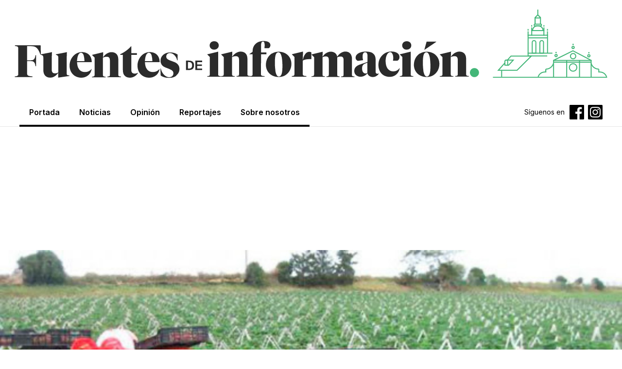

--- FILE ---
content_type: text/html
request_url: https://www.fuentesdeinformacion.es/articulos/un-dia-de-playa
body_size: 6735
content:
<!DOCTYPE html><!-- Last Published: Sat Jan 10 2026 22:52:07 GMT+0000 (Coordinated Universal Time) --><html data-wf-domain="www.fuentesdeinformacion.es" data-wf-page="5fe8e2ec808b3e63eef79c69" data-wf-site="5fe8e2eb98626ffa4193f576" data-wf-collection="5fe8e2ec808b3e5658f79c5e" data-wf-item-slug="un-dia-de-playa"><head><meta charset="utf-8"/><title>Un día de playa</title><meta content="No podemos ignorarlas porque somos la misma especie que un día nos adueñamos del planeta. Unos más que otros, mucho más." name="description"/><meta content="Un día de playa" property="og:title"/><meta content="No podemos ignorarlas porque somos la misma especie que un día nos adueñamos del planeta. Unos más que otros, mucho más." property="og:description"/><meta content="https://cdn.prod.website-files.com/5fe8e2ec808b3e9668f79c63/66826c3088fe9faa8e4fe024_2018020618244624611.jpg" property="og:image"/><meta content="Un día de playa" property="twitter:title"/><meta content="No podemos ignorarlas porque somos la misma especie que un día nos adueñamos del planeta. Unos más que otros, mucho más." property="twitter:description"/><meta content="https://cdn.prod.website-files.com/5fe8e2ec808b3e9668f79c63/66826c3088fe9faa8e4fe024_2018020618244624611.jpg" property="twitter:image"/><meta property="og:type" content="website"/><meta content="summary_large_image" name="twitter:card"/><meta content="width=device-width, initial-scale=1" name="viewport"/><link href="https://cdn.prod.website-files.com/5fe8e2eb98626ffa4193f576/css/fuentes.webflow.shared.c190f1f6e.css" rel="stylesheet" type="text/css" integrity="sha384-wZDx9utFnPZzbfDenb7NhlvRqSnraprgQRLDaL/h+J5RQGOlKup8GyyqqCWAi0ur" crossorigin="anonymous"/><link href="https://fonts.googleapis.com" rel="preconnect"/><link href="https://fonts.gstatic.com" rel="preconnect" crossorigin="anonymous"/><script src="https://ajax.googleapis.com/ajax/libs/webfont/1.6.26/webfont.js" type="text/javascript"></script><script type="text/javascript">WebFont.load({  google: {    families: ["Bitter:400,700,400italic","Tenor Sans:regular","Source Serif Pro:regular,700","Libre Franklin:regular,600","Inter:regular,700","Inter:regular,500,600,700"]  }});</script><script type="text/javascript">!function(o,c){var n=c.documentElement,t=" w-mod-";n.className+=t+"js",("ontouchstart"in o||o.DocumentTouch&&c instanceof DocumentTouch)&&(n.className+=t+"touch")}(window,document);</script><link href="https://cdn.prod.website-files.com/5fe8e2eb98626ffa4193f576/5fe8eb24f009756d54f14a1e_Ellipse-1.jpg" rel="shortcut icon" type="image/x-icon"/><link href="https://cdn.prod.website-files.com/5fe8e2eb98626ffa4193f576/5fe8eb7c541e6e62cb9ae308_Ellipse-1.jpg" rel="apple-touch-icon"/><script async="" src="https://www.googletagmanager.com/gtag/js?id=G-78Y3QG9YPC"></script><script type="text/javascript">window.dataLayer = window.dataLayer || [];function gtag(){dataLayer.push(arguments);}gtag('js', new Date());gtag('config', 'G-78Y3QG9YPC', {'anonymize_ip': false});</script><style>
  body {
  -moz-font-feature-settings: "liga" on;
  -moz-osx-font-smoothing: grayscale;
  -webkit-font-smoothing: antialiased;
  font-feature-settings: "liga" on;
  text-rendering: optimizeLegibility;
}
</style>
<script type='text/javascript' src='https://platform-api.sharethis.com/js/sharethis.js#property=642090af27f4aa0019adbe11&product=sop' async='async'></script></head><body><div data-collapse="small" data-animation="over-right" data-duration="400" data-easing="ease" data-easing2="ease" role="banner" class="navigation w-nav"><nav class="container-2 w-container"><a href="/" class="w-inline-block"><img src="https://cdn.prod.website-files.com/5fe8e2eb98626ffa4193f576/60265b849168e46f72d3763c_Group%2052.svg" loading="lazy" width="1220" alt="" class="image-4"/></a></nav><div class="navigation-container"><div class="menu-button w-nav-button"><img src="https://cdn.prod.website-files.com/5fe8e2eb98626ffa4193f576/60267a6b62e292f40a657366_close.svg" loading="lazy" alt="" id="icon-menu" class="icon-close-1"/><img src="https://cdn.prod.website-files.com/5fe8e2eb98626ffa4193f576/60267a166cb5a03c22f48880_menu.svg" loading="lazy" alt="" id="icon-menu" class="icon-menu"/></div><nav role="navigation" class="nav-menu w-nav-menu"><div class="div-block-5"><a href="#" class="w-inline-block"><img src="https://cdn.prod.website-files.com/5fe8e2eb98626ffa4193f576/60267a6b62e292f40a657366_close.svg" loading="lazy" alt=""/></a></div><div class="div-block-4"><a href="/" class="navigation-link w-inline-block"><div class="navigation-link-text">Portada</div><div class="navigation-hover"></div></a><div class="collection-list-wrapper-8 w-dyn-list"><div id="dyn-flex" role="list" class="collection-list-3 w-dyn-items"><div role="listitem" class="navigation-link w-dyn-item"><a href="/categoria/noticias" class="navigation-link-text menu-collection">Noticias</a><div class="navigation-hover"></div></div><div role="listitem" class="navigation-link w-dyn-item"><a href="/categoria/opinion" class="navigation-link-text menu-collection">Opinión</a><div class="navigation-hover"></div></div><div role="listitem" class="navigation-link w-dyn-item"><a href="/categoria/reportajes" class="navigation-link-text menu-collection">Reportajes</a><div class="navigation-hover"></div></div></div></div><a href="/sobre-nosotros" class="navigation-link w-inline-block"><div class="navigation-link-text">Sobre nosotros</div><div class="navigation-hover"></div></a></div><div class="div-block-3"><div class="text-block-2">Síguenos en</div><a href="https://www.facebook.com/Fuentesdeinformacionperiodico" target="_blank" class="link-block-2 w-inline-block"><img src="https://cdn.prod.website-files.com/5fe8e2eb98626ffa4193f576/6026562de1fc73401201153e_iconmonstr-facebook-6.png" loading="lazy" width="30" alt=""/></a><a href="https://www.instagram.com/fuentes_informacion/" target="_blank" class="link-insta w-inline-block"><img src="https://cdn.prod.website-files.com/5fe8e2eb98626ffa4193f576/611a3dde0d1a56ae918978f0_Instagram%20Icon.png" loading="lazy" width="30" alt=""/></a></div></nav></div></div><div class="title-section"><div data-w-id="c8f0aa1d-e0ec-8d59-bb5a-ab5abae6eecd" style="-webkit-transform:translate3d(0, 30PX, 0) scale3d(1, 1, 1) rotateX(0) rotateY(0) rotateZ(0) skew(0, 0);-moz-transform:translate3d(0, 30PX, 0) scale3d(1, 1, 1) rotateX(0) rotateY(0) rotateZ(0) skew(0, 0);-ms-transform:translate3d(0, 30PX, 0) scale3d(1, 1, 1) rotateX(0) rotateY(0) rotateZ(0) skew(0, 0);transform:translate3d(0, 30PX, 0) scale3d(1, 1, 1) rotateX(0) rotateY(0) rotateZ(0) skew(0, 0);opacity:0" class="container cc-center"><div class="text-container"><a href="/categoria/opinion" class="section-title-text w-inline-block"><div class="post-category-text">Opinión</div></a><h1 class="h1">Un día de playa</h1><div class="post-author-text cc-center"><div style="background-image:url(&quot;https://cdn.prod.website-files.com/5fe8e2ec808b3e9668f79c63/60bbbb4432dd38070ce55a23_Mari%CC%81a%20Aurora.jpg&quot;)" class="author-image-wrapper"></div><a href="/team-members/maria-aurora" class="post-author">María Aurora Martín Ruano</a><div class="text-block">2 de julio de 2024</div></div></div></div></div><div class="post-image"><div class="container cc-post-image"><img alt="" src="https://cdn.prod.website-files.com/5fe8e2ec808b3e9668f79c63/66826c3088fe9faa8e4fe024_2018020618244624611.jpg" sizes="100vw" srcset="https://cdn.prod.website-files.com/5fe8e2ec808b3e9668f79c63/66826c3088fe9faa8e4fe024_2018020618244624611-p-500.jpg 500w, https://cdn.prod.website-files.com/5fe8e2ec808b3e9668f79c63/66826c3088fe9faa8e4fe024_2018020618244624611-p-800.jpg 800w, https://cdn.prod.website-files.com/5fe8e2ec808b3e9668f79c63/66826c3088fe9faa8e4fe024_2018020618244624611-p-1080.jpg 1080w, https://cdn.prod.website-files.com/5fe8e2ec808b3e9668f79c63/66826c3088fe9faa8e4fe024_2018020618244624611.jpg 1600w" class="image-2"/></div></div><div class="post-content"><div class="post-content-wrapper"><div class="rich-text w-richtext"><p>Es sábado y a pesar de que está nublado y puede llover, un grupo de compañeras dispuestas a vivir un día playero, nos vamos a Mazagón, donde afortunadamente siempre ocurre cuando estamos juntas, pasamos un día divertido, amable.  Mazagón, ya sabemos, es zona de fresas, de riqueza y trabajo. Cuando nos adentramos en zona de invernaderos el paisaje se vuelve monótono, los plásticos ocultan la tierra infértil que crea frutos de la nada a fuerza de productos químicos y trabajo de mujeres en la época de recolección.</p><p>Llegamos a la playa: el mar plateado refleja a las nubes y nos ofrece calma, el agua casi tibia nos invita al baño, la ausencia de sol al paseo. Montamos el campamento andarín entre risas y jaleo, visitamos el chiringuito más próximo para ir pensando en el almuerzo con pescaíto fresco. Miro al otro lado de la playa donde se observan chalets con jardines y paisajes de pinos frondosos que prometen sombra cuando el sol, hoy perezoso, aparezca en el cielo. De pronto, a lo lejos veo dos mujeres con hiyab, sin duda marroquíes que trabajan en la fresa. Van cargadas con bolsas, no puedo dejar de hacerme preguntas: ¿vienen de los invernaderos que vimos desde la carretera? ¿van hacia donde sea que se alojen? ¿van, vienen de comprar? </p><p>No sé sus nombres, ni con qué sueñan, ni si han dejado hijas, hijos, en su pueblo. Sé que las prefieren con familias en Marruecos para así tener la seguridad que una vez terminada la campaña se marchen sin problemas a su país. Es la vida del emigrante. No el bulo que propagan algunos, que dice tiene casa, paga y móvil nada más llegar a España. Esa España que las necesita, igual que a las mujeres que cuidan de nuestros mayores. ¿Nos hemos preocupado de conocer la ley de extranjería que dice que una o un emigrante tiene que permanecer empadronado tres años en España para poder empezar a pedir los papeles, para ser legal? Como si un ser humano se convirtiera en ilegal por el hecho de llegar a una tierra extranjera.</p><p>Es hora de volver al autobús, no sin antes echar las últimas risas entre compañeras, recoger hamacas, neveras, sombrillas que hoy han permanecido horizontalmente olvidadas en la arena. Tenemos que repetir comentamos unas, pronto dicen otras, mientras las mujeres con hiyab han desaparecido en la lejanía. Son las vidas que pasan rozando unas con otras, pero no podemos ignorarlas porque somos la misma especie que un día nos adueñamos del planeta. Unos más que otros, mucho más.</p></div><div class="html-embed w-embed"><!-- ShareThis BEGIN -->
<div class="sharethis-inline-share-buttons"></div>
<!-- ShareThis END --></div></div></div><div class="separator"><div class="separator-container"><div class="line-color"></div></div></div><div class="latest-posts"><div class="container"><div class="section-title-text">Últimas noticias</div><div class="posts-wrapper"><div class="posts-collection-list-wrapper w-dyn-list"><div role="list" class="posts-collection-list w-dyn-items w-row"><div role="listitem" class="_2-collection-item w-dyn-item w-col w-col-6"><a href="/articulos/soy-arturo-rey-de-los-bretones" class="posts-image w-inline-block"><img alt="" src="https://cdn.prod.website-files.com/5fe8e2ec808b3e9668f79c63/6965fc8b8426767bec2a5819_Captura%20de%20pantalla%202026-01-13%20a%20las%208.03.18.png"/></a><div class="post-info-text"><a href="/categoria/opinion" class="category-link">Opinión</a><a href="/articulos/soy-arturo-rey-de-los-bretones" class="post-title w-inline-block"><h2 class="h3">Soy Arturo, rey de los bretones</h2></a><div class="post-author-text cc-small-thumbnail"><div class="post-author cc-top-margin">Por</div><a href="/team-members/maria-aurora" class="post-author">María Aurora Martín Ruano</a></div></div></div><div role="listitem" class="_2-collection-item w-dyn-item w-col w-col-6"><a href="/articulos/el-alma-de-las-cosas" class="posts-image w-inline-block"><img alt="" src="https://cdn.prod.website-files.com/5fe8e2ec808b3e9668f79c63/696420b4f95c5ae5ac98cf73_istockphoto.jpg"/></a><div class="post-info-text"><a href="/categoria/opinion" class="category-link">Opinión</a><a href="/articulos/el-alma-de-las-cosas" class="post-title w-inline-block"><h2 class="h3">El alma de las cosas</h2></a><div class="post-author-text cc-small-thumbnail"><div class="post-author cc-top-margin">Por</div><a href="/team-members/jose-sevillano-el-nino-de-anita" class="post-author">José Sevillano (El Niño de Anita)</a></div></div></div></div></div></div></div></div><div id="footer" class="footer"><div class="container-footer"><div class="container"><div class="top-section"><a href="#" class="logo cc-footer w-inline-block"><img src="https://cdn.prod.website-files.com/5fe8e2eb98626ffa4193f576/5fe9acd69cc80b5fa793deff_logoblanco.svg" width="134" alt="" class="image-logo"/></a><div class="footer-small-text">© 2021 fuentes de información, Todos los derechos reservados</div></div></div><div class="separator-footer"><div class="separator-color footer-line"></div></div><div class="container"><div class="bottom"><div class="nl-section"><div data-delay="0" data-hover="false" class="dropdown w-dropdown"><div class="dropdown-toggle w-dropdown-toggle"><div class="icon w-icon-dropdown-toggle"></div><div>Category</div></div><nav class="dropdown-list w-dropdown-list"><div class="w-dyn-list"><div role="list" class="w-dyn-items"><div role="listitem" class="dropdown-link w-dyn-item"><a href="/categoria/poema" class="dropdown-link-text">POEMA</a></div><div role="listitem" class="dropdown-link w-dyn-item"><a href="/categoria/fundamentos" class="dropdown-link-text">Fundamentos</a></div><div role="listitem" class="dropdown-link w-dyn-item"><a href="/categoria/francisco-diaz-jimenez-profesor-de-filosofia-master-en-neuropsicologia-y-educacion-y-master-en-escritura-creativa" class="dropdown-link-text">Francisco Díaz Jiménez, profesor de filosofía, máster en Neuropsicología y Educación y máster en Escritura Creativa.</a></div><div role="listitem" class="dropdown-link w-dyn-item"><a href="/categoria/paco-diaz" class="dropdown-link-text">Paco Díaz</a></div><div role="listitem" class="dropdown-link w-dyn-item"><a href="/categoria/editorial" class="dropdown-link-text">EDITORIAL</a></div><div role="listitem" class="dropdown-link w-dyn-item"><a href="/categoria/paco-casero-presidente-de-la-fundacion-savia" class="dropdown-link-text">Paco Casero, presidente de la Fundación Savia</a></div><div role="listitem" class="dropdown-link w-dyn-item"><a href="/categoria/texto-de-emilio-castro-ilustracion-de-el-porres" class="dropdown-link-text">Texto de Emilio Castro. Ilustración de El Porres</a></div><div role="listitem" class="dropdown-link w-dyn-item"><a href="/categoria/vientos-del-pueblo" class="dropdown-link-text">Vientos del pueblo</a></div><div role="listitem" class="dropdown-link w-dyn-item"><a href="/categoria/fuentes-siempre" class="dropdown-link-text">FUENTES SIEMPRE</a></div><div role="listitem" class="dropdown-link w-dyn-item"><a href="/categoria/vineta" class="dropdown-link-text">Viñeta</a></div><div role="listitem" class="dropdown-link w-dyn-item"><a href="/categoria/humor" class="dropdown-link-text">Humor</a></div><div role="listitem" class="dropdown-link w-dyn-item"><a href="/categoria/asociacion-andalucia-y-democracia" class="dropdown-link-text">Asociación Andalucía y Democracia</a></div><div role="listitem" class="dropdown-link w-dyn-item"><a href="/categoria/otra-forma-de-vernos" class="dropdown-link-text">Otra forma de vernos</a></div><div role="listitem" class="dropdown-link w-dyn-item"><a href="/categoria/un-nuevo-pueblo-para-el-futuro-y-iii" class="dropdown-link-text">Un nuevo pueblo para el futuro (y III)</a></div><div role="listitem" class="dropdown-link w-dyn-item"><a href="/categoria/un-nuevo-pueblo-para-el-futuro-ii" class="dropdown-link-text">Un nuevo pueblo para el futuro (II)</a></div><div role="listitem" class="dropdown-link w-dyn-item"><a href="/categoria/un-nuevo-pueblo-para-el-futuro" class="dropdown-link-text">Un nuevo pueblo para el futuro (I)</a></div><div role="listitem" class="dropdown-link w-dyn-item"><a href="/categoria/ventanas-al-campo" class="dropdown-link-text">Ventanas al campo</a></div><div role="listitem" class="dropdown-link w-dyn-item"><a href="/categoria/segunda-noche-en-los-palacios-nazaries" class="dropdown-link-text">Segunda noche en los palacios nazaríes</a></div><div role="listitem" class="dropdown-link w-dyn-item"><a href="/categoria/una-noche-en-donana" class="dropdown-link-text">Una noche en Doñana</a></div><div role="listitem" class="dropdown-link w-dyn-item"><a href="/categoria/relatos-intempestivos" class="dropdown-link-text">Relatos intempestivos</a></div><div role="listitem" class="dropdown-link w-dyn-item"><a href="/categoria/dos-noches-en-los-palacios-nazaries" class="dropdown-link-text">Primera noche en los palacios nazaríes</a></div><div role="listitem" class="dropdown-link w-dyn-item"><a href="/categoria/gabriela-sarda-2" class="dropdown-link-text">Gabriela Sardá</a></div><div role="listitem" class="dropdown-link w-dyn-item"><a href="/categoria/diario-de-una-periodista-en-africa" class="dropdown-link-text">Diario de una periodista en África </a></div><div role="listitem" class="dropdown-link w-dyn-item"><a href="/categoria/gabriela-sarda" class="dropdown-link-text">Gabriela Sardá</a></div><div role="listitem" class="dropdown-link w-dyn-item"><a href="/categoria/francisco-garrido" class="dropdown-link-text">Francisco Garrido</a></div><div role="listitem" class="dropdown-link w-dyn-item"><a href="/categoria/memorias-de-un-hombre-inquieto" class="dropdown-link-text">Memorias de un hombre inquieto</a></div><div role="listitem" class="dropdown-link w-dyn-item"><a href="/categoria/fuentes-de-africa" class="dropdown-link-text">Fuentes de África </a></div><div role="listitem" class="dropdown-link w-dyn-item"><a href="/categoria/fontaniegos-para-la-historia" class="dropdown-link-text">Fontaniegos para la historia</a></div><div role="listitem" class="dropdown-link w-dyn-item"><a href="/categoria/avance-editorial" class="dropdown-link-text">Avance editorial</a></div><div role="listitem" class="dropdown-link w-dyn-item"><a href="/categoria/cronicas-de-la-nostalgia" class="dropdown-link-text">Crónicas de la nostalgia</a></div><div role="listitem" class="dropdown-link w-dyn-item"><a href="/categoria/cronicas-2" class="dropdown-link-text">Crónicas</a></div><div role="listitem" class="dropdown-link w-dyn-item"><a href="/categoria/cronicas" class="dropdown-link-text">Crónicas</a></div><div role="listitem" class="dropdown-link w-dyn-item"><a href="/categoria/historia-de-fuentes" class="dropdown-link-text">Historia de Fuentes</a></div><div role="listitem" class="dropdown-link w-dyn-item"><a href="/categoria/analisis" class="dropdown-link-text">Análisis</a></div><div role="listitem" class="dropdown-link w-dyn-item"><a href="/categoria/obituarios" class="dropdown-link-text">Obituarios</a></div><div role="listitem" class="dropdown-link w-dyn-item"><a href="/categoria/noticias" class="dropdown-link-text">Noticias</a></div><div role="listitem" class="dropdown-link w-dyn-item"><a href="/categoria/entrevistas" class="dropdown-link-text">Entrevistas</a></div><div role="listitem" class="dropdown-link w-dyn-item"><a href="/categoria/opinion" class="dropdown-link-text">Opinión</a></div><div role="listitem" class="dropdown-link w-dyn-item"><a href="/categoria/conocesa" class="dropdown-link-text">¿Quién no conoce a...?</a></div><div role="listitem" class="dropdown-link w-dyn-item"><a href="/categoria/fontaniegosporelmundo" class="dropdown-link-text">Fontaniegos por el mundo</a></div><div role="listitem" class="dropdown-link w-dyn-item"><a href="/categoria/reportajes" class="dropdown-link-text">Reportajes</a></div><div role="listitem" class="dropdown-link w-dyn-item"><a href="/categoria/fotografia" class="dropdown-link-text">Fotografía</a></div></div></div></nav></div><div class="footer-categories"><div class="footer-title-text">categorias</div><div class="footer-links-container cc-categories"><div class="w-dyn-list"><div role="list" class="collection-list w-dyn-items"><div role="listitem" class="footer-collection-item w-dyn-item"><a href="/categoria/analisis" class="link-footer">Análisis</a></div><div role="listitem" class="footer-collection-item w-dyn-item"><a href="/categoria/asociacion-andalucia-y-democracia" class="link-footer">Asociación Andalucía y Democracia</a></div><div role="listitem" class="footer-collection-item w-dyn-item"><a href="/categoria/avance-editorial" class="link-footer">Avance editorial</a></div><div role="listitem" class="footer-collection-item w-dyn-item"><a href="/categoria/cronicas" class="link-footer">Crónicas</a></div><div role="listitem" class="footer-collection-item w-dyn-item"><a href="/categoria/cronicas-2" class="link-footer">Crónicas</a></div><div role="listitem" class="footer-collection-item w-dyn-item"><a href="/categoria/cronicas-de-la-nostalgia" class="link-footer">Crónicas de la nostalgia</a></div><div role="listitem" class="footer-collection-item w-dyn-item"><a href="/categoria/diario-de-una-periodista-en-africa" class="link-footer">Diario de una periodista en África </a></div><div role="listitem" class="footer-collection-item w-dyn-item"><a href="/categoria/editorial" class="link-footer">EDITORIAL</a></div><div role="listitem" class="footer-collection-item w-dyn-item"><a href="/categoria/entrevistas" class="link-footer">Entrevistas</a></div><div role="listitem" class="footer-collection-item w-dyn-item"><a href="/categoria/fuentes-siempre" class="link-footer">FUENTES SIEMPRE</a></div></div></div></div></div></div><div class="bottom-2"><div class="nl-section-2"><div class="div-block-2"><div class="footer-title-text">Suscribete a la newsletter</div><div class="w-form"><form id="email-form" name="email-form" data-name="Email Form" method="get" class="form-2" data-wf-page-id="5fe8e2ec808b3e63eef79c69" data-wf-element-id="3527dbac-f162-6a90-f47f-a27b69a85359"><label for="email" class="field-label-2">Email Address</label><input class="text-field-2 w-input" maxlength="256" name="email" data-name="Email" placeholder="" type="email" id="email" required=""/><input type="submit" data-wait="Please wait..." class="submit-button-2 w-button" value="Submit"/></form><div class="w-form-done"><div>Thank you! Your submission has been received!</div></div><div class="w-form-fail"><div>Oops! Something went wrong while submitting the form.</div></div></div></div></div><div class="footer-links-container-bottom"><div class="footer-links"><div class="footer-title-text">información</div><div class="footer-links-inner"><a href="/sobre-nosotros" class="nav-link white">Sobre nosotros</a><a href="mailto:jose.bejarano.lopez@gmail.com?subject=Sobre%20Fuentes%20de%20informaci%C3%B3n" class="nav-link white">contact</a></div></div></div></div></div></div></div></div><script src="https://d3e54v103j8qbb.cloudfront.net/js/jquery-3.5.1.min.dc5e7f18c8.js?site=5fe8e2eb98626ffa4193f576" type="text/javascript" integrity="sha256-9/aliU8dGd2tb6OSsuzixeV4y/faTqgFtohetphbbj0=" crossorigin="anonymous"></script><script src="https://cdn.prod.website-files.com/5fe8e2eb98626ffa4193f576/js/webflow.schunk.36b8fb49256177c8.js" type="text/javascript" integrity="sha384-4abIlA5/v7XaW1HMXKBgnUuhnjBYJ/Z9C1OSg4OhmVw9O3QeHJ/qJqFBERCDPv7G" crossorigin="anonymous"></script><script src="https://cdn.prod.website-files.com/5fe8e2eb98626ffa4193f576/js/webflow.c7bb8228.b3ee2f2b5d833661.js" type="text/javascript" integrity="sha384-tTl0Sl5+1zd1+JgqUx2naWylJEUzFTvWdbOef6EJ6Tu0dCKXgaFg51NMBujry41L" crossorigin="anonymous"></script></body></html>

--- FILE ---
content_type: image/svg+xml
request_url: https://cdn.prod.website-files.com/5fe8e2eb98626ffa4193f576/5fe9acd69cc80b5fa793deff_logoblanco.svg
body_size: 2630
content:
<svg width="70" height="24" viewBox="0 0 70 24" fill="none" xmlns="http://www.w3.org/2000/svg">
<path d="M1.12571 10.0625H2.97088V6.45739H6.5206V4.93608H2.97088V2.85653H6.90412V1.33523H1.12571V10.0625ZM11.4184 7.27557C11.4227 8.15341 10.8218 8.61364 10.1699 8.61364C9.48378 8.61364 9.0406 8.1321 9.03634 7.3608V3.51705H7.22099V7.68466C7.22526 9.21449 8.12014 10.1477 9.4369 10.1477C10.4213 10.1477 11.1287 9.64062 11.4227 8.87358H11.4909V10.0625H13.2338V3.51705H11.4184V7.27557ZM17.1888 10.1903C18.8081 10.1903 19.899 9.40199 20.1547 8.1875L18.4757 8.0767C18.2925 8.57528 17.8237 8.83523 17.2186 8.83523C16.311 8.83523 15.7357 8.23438 15.7357 7.25852V7.25426H20.1931V6.75568C20.1931 4.53125 18.8465 3.43182 17.1163 3.43182C15.1902 3.43182 13.9416 4.79972 13.9416 6.8196C13.9416 8.89489 15.1732 10.1903 17.1888 10.1903ZM15.7357 6.12926C15.774 5.38352 16.3408 4.78693 17.1462 4.78693C17.9345 4.78693 18.48 5.34943 18.4842 6.12926H15.7357ZM22.7131 6.27841C22.7173 5.43466 23.2202 4.94034 23.9531 4.94034C24.6818 4.94034 25.1207 5.41761 25.1165 6.21875V10.0625H26.9318V5.89489C26.9318 4.36932 26.0369 3.43182 24.6733 3.43182C23.7017 3.43182 22.9986 3.90909 22.7045 4.67188H22.6278V3.51705H20.8977V10.0625H22.7131V6.27841ZM31.3641 3.51705H30.1326V1.94886H28.3172V3.51705H27.4223V4.88068H28.3172V8.28977C28.3087 9.57244 29.1823 10.2074 30.499 10.152C30.9678 10.1349 31.3002 10.0412 31.4834 9.98153L31.1979 8.63068C31.1084 8.64773 30.9166 8.69034 30.7462 8.69034C30.384 8.69034 30.1326 8.55398 30.1326 8.05114V4.88068H31.3641V3.51705ZM34.9793 10.1903C36.5986 10.1903 37.6895 9.40199 37.9452 8.1875L36.2662 8.0767C36.083 8.57528 35.6142 8.83523 35.0091 8.83523C34.1014 8.83523 33.5261 8.23438 33.5261 7.25852V7.25426H37.9835V6.75568C37.9835 4.53125 36.6369 3.43182 34.9068 3.43182C32.9807 3.43182 31.7321 4.79972 31.7321 6.8196C31.7321 8.89489 32.9636 10.1903 34.9793 10.1903ZM33.5261 6.12926C33.5645 5.38352 34.1313 4.78693 34.9366 4.78693C35.725 4.78693 36.2705 5.34943 36.2747 6.12926H33.5261ZM44.1342 5.38352C43.9723 4.17756 43.0007 3.43182 41.3473 3.43182C39.6726 3.43182 38.5689 4.20739 38.5731 5.46875C38.5689 6.44886 39.1868 7.08381 40.4652 7.33949L41.5987 7.56534C42.1697 7.6804 42.4297 7.8892 42.4382 8.21733C42.4297 8.60511 42.0078 8.8821 41.3728 8.8821C40.7251 8.8821 40.2947 8.60511 40.1839 8.07244L38.3984 8.16619C38.5689 9.41903 39.6342 10.1903 41.3686 10.1903C43.0646 10.1903 44.2791 9.32528 44.2834 8.03409C44.2791 7.08807 43.6612 6.52131 42.3913 6.26136L41.2066 6.02273C40.5973 5.89062 40.3714 5.68182 40.3757 5.36648C40.3714 4.97443 40.8146 4.71875 41.3771 4.71875C42.0078 4.71875 42.3828 5.06392 42.4723 5.4858L44.1342 5.38352Z" fill="white"/>
<path d="M49.0036 10.169C50.0604 10.169 50.6101 9.55966 50.8615 9.0142H50.9382V10.0625H52.728V1.33523H50.9169V4.61648H50.8615C50.6186 4.08381 50.0945 3.43182 48.9993 3.43182C47.5632 3.43182 46.3487 4.5483 46.3487 6.7983C46.3487 8.98864 47.5121 10.169 49.0036 10.169ZM49.5788 8.72443C48.6882 8.72443 48.2024 7.93182 48.2024 6.78977C48.2024 5.65625 48.6797 4.87642 49.5788 4.87642C50.4609 4.87642 50.9553 5.62216 50.9553 6.78977C50.9553 7.95739 50.4524 8.72443 49.5788 8.72443ZM56.7235 10.1903C58.3428 10.1903 59.4337 9.40199 59.6894 8.1875L58.0104 8.0767C57.8272 8.57528 57.3584 8.83523 56.7533 8.83523C55.8456 8.83523 55.2704 8.23438 55.2704 7.25852V7.25426H59.7277V6.75568C59.7277 4.53125 58.3812 3.43182 56.651 3.43182C54.7249 3.43182 53.4763 4.79972 53.4763 6.8196C53.4763 8.89489 54.7079 10.1903 56.7235 10.1903ZM55.2704 6.12926C55.3087 5.38352 55.8755 4.78693 56.6809 4.78693C57.4692 4.78693 58.0147 5.34943 58.0189 6.12926H55.2704Z" fill="white"/>
<path d="M1.09162 21.4844H2.90696V14.9389H1.09162V21.4844ZM2.00355 14.0952C2.54474 14.0952 2.98793 13.6818 2.98793 13.1747C2.98793 12.6719 2.54474 12.2585 2.00355 12.2585C1.46662 12.2585 1.02344 12.6719 1.02344 13.1747C1.02344 13.6818 1.46662 14.0952 2.00355 14.0952ZM5.69649 17.7003C5.70075 16.8565 6.20359 16.3622 6.93655 16.3622C7.66524 16.3622 8.10416 16.8395 8.0999 17.6406V21.4844H9.91524V17.3168C9.91524 15.7912 9.02036 14.8537 7.65672 14.8537C6.68513 14.8537 5.982 15.331 5.68797 16.0938H5.61126V14.9389H3.88115V21.4844H5.69649V17.7003ZM14.3859 14.9389H13.0862V14.5C13.0862 14.0568 13.2651 13.7969 13.7978 13.7969C14.0151 13.7969 14.2367 13.8438 14.3816 13.8906L14.7012 12.527C14.4754 12.4588 13.9768 12.348 13.4186 12.348C12.187 12.348 11.2708 13.0426 11.2708 14.4659V14.9389H10.3461V16.3026H11.2708V21.4844H13.0862V16.3026H14.3859V14.9389ZM17.7379 21.6122C19.7237 21.6122 20.9595 20.2528 20.9595 18.2372C20.9595 16.2088 19.7237 14.8537 17.7379 14.8537C15.7521 14.8537 14.5163 16.2088 14.5163 18.2372C14.5163 20.2528 15.7521 21.6122 17.7379 21.6122ZM17.7464 20.206C16.8302 20.206 16.3615 19.3665 16.3615 18.2244C16.3615 17.0824 16.8302 16.2386 17.7464 16.2386C18.6456 16.2386 19.1143 17.0824 19.1143 18.2244C19.1143 19.3665 18.6456 20.206 17.7464 20.206ZM21.6599 21.4844H23.4752V17.7812C23.4752 16.9759 24.0633 16.4219 24.8644 16.4219C25.1159 16.4219 25.461 16.4645 25.6315 16.5199V14.9091C25.4696 14.8707 25.2437 14.8452 25.0605 14.8452C24.3275 14.8452 23.7267 15.2713 23.488 16.081H23.4198V14.9389H21.6599V21.4844ZM26.0901 21.4844H27.9054V17.5554C27.9054 16.831 28.3656 16.3494 28.9707 16.3494C29.5673 16.3494 29.9679 16.7585 29.9679 17.402V21.4844H31.7278V17.4872C31.7278 16.8097 32.1156 16.3494 32.7761 16.3494C33.3557 16.3494 33.7903 16.7116 33.7903 17.4403V21.4844H35.6014V17.0824C35.6014 15.6634 34.7577 14.8537 33.5389 14.8537C32.5801 14.8537 31.8344 15.3438 31.5659 16.0938H31.4977C31.2889 15.3352 30.6199 14.8537 29.7207 14.8537C28.8386 14.8537 28.1696 15.3224 27.8969 16.0938H27.8202V14.9389H26.0901V21.4844ZM38.4218 21.608C39.3892 21.608 40.0156 21.1861 40.3352 20.5767H40.3863V21.4844H42.1079V17.0696C42.1079 15.5099 40.7869 14.8537 39.3295 14.8537C37.7613 14.8537 36.7301 15.6037 36.4787 16.7969L38.1576 16.9332C38.2812 16.4986 38.669 16.179 39.321 16.179C39.9389 16.179 40.2926 16.4901 40.2926 17.027V17.0526C40.2926 17.4744 39.8451 17.5298 38.7074 17.6406C37.4119 17.7599 36.2486 18.1946 36.2486 19.6562C36.2486 20.9517 37.1733 21.608 38.4218 21.608ZM38.9417 20.3551C38.3835 20.3551 37.9829 20.0952 37.9829 19.5966C37.9829 19.0852 38.4048 18.8338 39.044 18.7443C39.4403 18.6889 40.088 18.5952 40.3054 18.4503V19.1449C40.3054 19.831 39.7386 20.3551 38.9417 20.3551ZM45.9937 21.6122C47.7366 21.6122 48.8318 20.5895 48.917 19.0852H47.2039C47.0974 19.7841 46.6372 20.1761 46.015 20.1761C45.167 20.1761 44.6173 19.4645 44.6173 18.2116C44.6173 16.9759 45.1712 16.2685 46.015 16.2685C46.6798 16.2685 47.1059 16.7074 47.2039 17.3594H48.917C48.8403 15.8466 47.694 14.8537 45.9852 14.8537C43.9994 14.8537 42.7721 16.2301 42.7721 18.2372C42.7721 20.2273 43.9781 21.6122 45.9937 21.6122ZM49.5993 21.4844H51.4146V14.9389H49.5993V21.4844ZM50.5112 14.0952C51.0524 14.0952 51.4956 13.6818 51.4956 13.1747C51.4956 12.6719 51.0524 12.2585 50.5112 12.2585C49.9743 12.2585 49.5311 12.6719 49.5311 13.1747C49.5311 13.6818 49.9743 14.0952 50.5112 14.0952ZM55.3462 21.6122C57.332 21.6122 58.5678 20.2528 58.5678 18.2372C58.5678 16.2088 57.332 14.8537 55.3462 14.8537C53.3604 14.8537 52.1246 16.2088 52.1246 18.2372C52.1246 20.2528 53.3604 21.6122 55.3462 21.6122ZM55.3547 20.206C54.4385 20.206 53.9698 19.3665 53.9698 18.2244C53.9698 17.0824 54.4385 16.2386 55.3547 16.2386C56.2539 16.2386 56.7226 17.0824 56.7226 18.2244C56.7226 19.3665 56.2539 20.206 55.3547 20.206ZM54.6942 14.0952H55.9769L57.2766 12.1562H55.5976L54.6942 14.0952ZM61.0835 17.7003C61.0878 16.8565 61.5906 16.3622 62.3236 16.3622C63.0523 16.3622 63.4912 16.8395 63.4869 17.6406V21.4844H65.3023V17.3168C65.3023 15.7912 64.4074 14.8537 63.0438 14.8537C62.0722 14.8537 61.369 15.331 61.075 16.0938H60.9983V14.9389H59.2682V21.4844H61.0835V17.7003Z" fill="white"/>
<path d="M67.1527 21.5952C67.6982 21.5952 68.1712 21.1392 68.1754 20.5724C68.1712 20.0142 67.6982 19.5582 67.1527 19.5582C66.5902 19.5582 66.1257 20.0142 66.13 20.5724C66.1257 21.1392 66.5902 21.5952 67.1527 21.5952Z" fill="white"/>
</svg>
